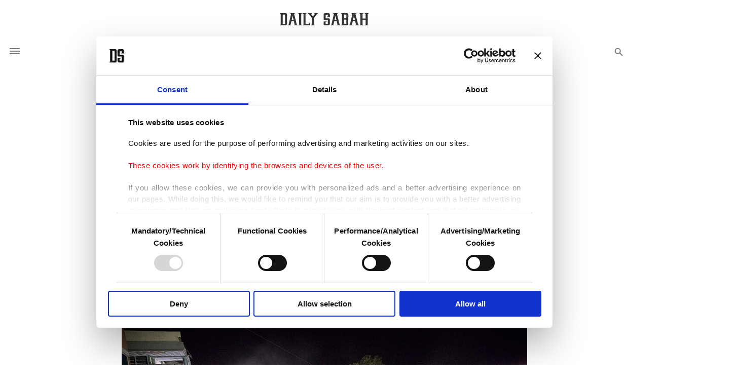

--- FILE ---
content_type: text/html; charset=UTF-8
request_url: https://www.dailysabah.com/article_count/55502
body_size: -83
content:
Article Id: 55502- Visit_count: 5</br>counter_mod: 10<br> mod: 5